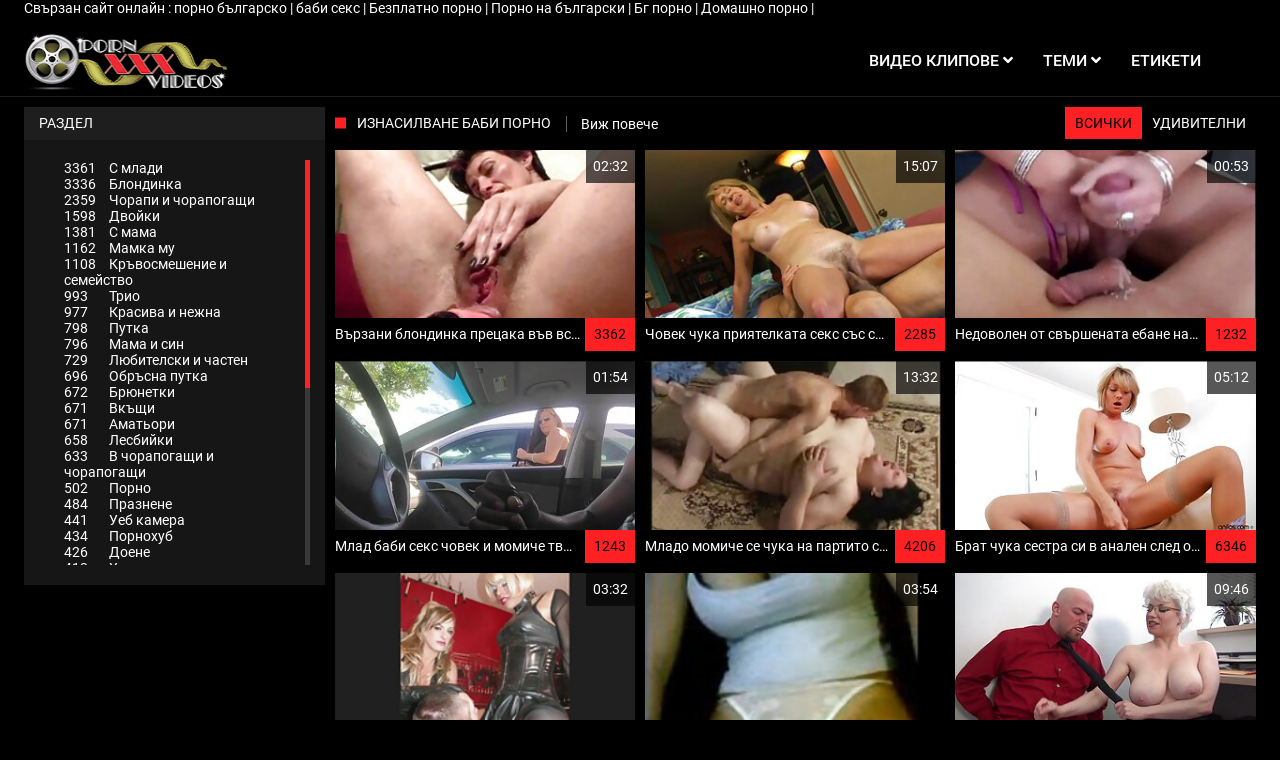

--- FILE ---
content_type: text/html; charset=UTF-8
request_url: https://bg.szexivideok.com/category/rape
body_size: 13239
content:
<!DOCTYPE html>
<html lang="bg" class="no-js no-filter"><!--<![endif]--><head>
<style>.item-rate, .active{color:#000 !important;} .title-col a{color:#fff !important;} span.counter{color:#fff !important;}</style>
        <meta charset="UTF-8">
<title>Изнасилване  Баби порно  </title>
<meta http-equiv="X-UA-Compatible" content="IE=edge">
<meta name="viewport" content="width=device-width, initial-scale=1">
<base target="_blank">
<meta name="description" content="Вие разглеждате  Изнасилване Баби порно ">
<meta name="keywords" content="Секси горещо порно, хардкор секс, хубав секси жени, сайт онлайн ">
<meta name="robots" content="index,follow">



<link rel="canonical" href="https://bg.szexivideok.com/category/rape/">

<link rel="next" href="/?page=2">

<link rel="stylesheet" media="screen" href="/css/styles.css">

<link rel="shortcut icon" href="/images/fav.png" type="image/x-icon">
<script defer type="text/javascript" src="/js/jQuery_v1.12.4.min.js"></script>


<!-- Disable tap highlight on IE -->
<meta name="msapplication-tap-highlight" content="no">
<!-- Add to homescreen for Chrome on Android -->
<meta name="mobile-web-app-capable" content="yes">
<meta name="application-name" content="Баби порно ">
<link rel="icon" sizes="192x192" href="/images/chrome-touch-icon-192x192.png">

<!-- Add to homescreen for Safari on iOS -->
<meta name="apple-mobile-web-app-capable" content="yes">
<meta name="apple-mobile-web-app-status-bar-style" content="black">
<meta name="apple-mobile-web-app-title" content="Баби порно ">
<link rel="apple-touch-icon" href="/images/apple-touch-icon.png">

<!-- Tile icon for Win8 (144x144 + tile color) -->
<meta name="msapplication-TileImage" content="/images/ms-touch-icon-144x144-precomposed.png">
<meta name="msapplication-TileColor" content="#000000">

<!-- Color the status bar on mobile devices -->
<meta name="theme-color" content="#000000">

<!-- Web Application Manifest -->

    </head>
    <body class="page-home">
        <section class="network-sec">
    <div class="wrapper">
        <div class="row">
            <!-- network -->
            <div class="network-col col">
                <div class="network-inner-col inner-col">
                    <span class="sub-label">Свързан сайт онлайн : </span>
                    <a href="https://bg.filmserotiek.com/" title="порно българско" target="_blank">порно българско </a> | 	<a href="https://bg.gratisseksfilm.com/" title="баби секс" target="_blank">баби секс </a> | 	<a href="https://bezplatnopornoklipove.com/" title="Безплатно порно" target="_blank">Безплатно порно </a> | 	<a href="https://bg.ukrseks.com/" title="Порно на български" target="_blank">Порно на български </a> | 	<a href="https://bg.porrvideo.org/" title="Бг порно" target="_blank">Бг порно </a> | 	<a href="https://bg.sexfilmergratis.org/" title="Домашно порно" target="_blank">Домашно порно </a> | 	
                </div>
            </div>
            <!-- network END -->
        </div>
    </div>
</section>
        <section class="page-wrap">
            <header class="header-sec">
    

    <div class="main-header">
        <div class="wrapper">
            <div class="row">

                <div class="logo-col col">
                    
                        <a href="/" title="Баби порно ">
                            <img src="/images/logo.png" width="204" height="57" alt="Индекс-Баби порно ">
                        </a>
                    
                </div>

                <div class="nav-col col">
                    <div class="nav-inner-col inner-col" data-container="nav">
                        <ul class="main-nav">
                            <li class="nav-elem has-list">
                                <a href="/videos.html" title="Секси видеоклипове ">
                                    <span class="sub-label">Видео клипове </span>
                                    <i class="fas fa-angle-down"></i>
                                </a>

                                <a href="/" class="show-drop" title="menu">
                                    <i class="fas fa-angle-down"></i>
                                </a>

                                <ul class="nav-drop">
                                    <li><a href="/videos.html" title="Най-нови ">Най-нови </a></li>
                                    <li><a href="/most-viewed.html" title="Най-гледани ">Най-гледани онлайн </a></li>
                                    <li><a href="/top-rated.html" title="Най-високо оценени ">Най-високо оценени </a></li>
                              
                                </ul>
                            </li>

                            

                            <li class="nav-elem has-drop">
                                <a href="/channels.html" title="Категория за възрастни ">
                                    <span class="sub-label">Теми </span>
                                    <i class="fas fa-angle-down"></i>
                                </a>

                                <a href="/" class="show-drop" title="menu">
                                    <i class="fas fa-angle-down"></i>
                                </a>

                                <div class="nav-channels">
                                    <div class="wrapper">
                                        <div class="row">

                                            <!-- item -->
<div class="item-col col -channel">
    <a href="/category/blowjob/" title="Свирка">
        <span class="image">
                            <img src="https://bg.szexivideok.com/media/thumbs/1/v12241.jpg" alt="Свирка">
                    </span>

        <span class="item-info">
            <span class="item-name">Свирка</span>
        </span>
    </a>
</div>
<!-- item END -->
				<!-- item -->
<div class="item-col col -channel">
    <a href="/category/masturbation/" title="Мастурбация">
        <span class="image">
                            <img src="https://bg.szexivideok.com/media/thumbs/1/v00541.jpg" alt="Мастурбация">
                    </span>

        <span class="item-info">
            <span class="item-name">Мастурбация</span>
        </span>
    </a>
</div>
<!-- item END -->
				<!-- item -->
<div class="item-col col -channel">
    <a href="/category/in+hd+quality/" title="В ХД качество">
        <span class="image">
                            <img src="https://bg.szexivideok.com/media/thumbs/0/v00700.jpg" alt="В ХД качество">
                    </span>

        <span class="item-info">
            <span class="item-name">В ХД качество</span>
        </span>
    </a>
</div>
<!-- item END -->
				<!-- item -->
<div class="item-col col -channel">
    <a href="/category/cunnilingus/" title="Кунилингус">
        <span class="image">
                            <img src="https://bg.szexivideok.com/media/thumbs/8/v09238.jpg" alt="Кунилингус">
                    </span>

        <span class="item-info">
            <span class="item-name">Кунилингус</span>
        </span>
    </a>
</div>
<!-- item END -->
				<!-- item -->
<div class="item-col col -channel">
    <a href="/category/brunette/" title="Брюнетки">
        <span class="image">
                            <img src="https://bg.szexivideok.com/media/thumbs/9/v01659.jpg" alt="Брюнетки">
                    </span>

        <span class="item-info">
            <span class="item-name">Брюнетки</span>
        </span>
    </a>
</div>
<!-- item END -->
				<!-- item -->
<div class="item-col col -channel">
    <a href="/category/anal/" title="Анален">
        <span class="image">
                            <img src="https://bg.szexivideok.com/media/thumbs/8/v00008.jpg" alt="Анален">
                    </span>

        <span class="item-info">
            <span class="item-name">Анален</span>
        </span>
    </a>
</div>
<!-- item END -->
				
                                            <div class="item-col col -channel -see-all">
                                                <a href="/channels.html" title="Виж всички ">
                                                    <span class="image">
                                                        <i class="far fa-plus-square"></i>
                                                    </span>

                                                    <span class="item-info">
                                                        <span class="item-name">Преглед на всички </span>
                                                    </span>
                                                </a>
                                            </div>


                                        </div>
                                    </div>
                                </div>
                            </li>

                            

                            

                            <li class="nav-elem">
                                <a href="/tags.html" title="Етикети ">
                                    <span class="sub-label">Етикети </span>
                                </a>
                            </li>

                            
                                                    </ul>
                    </div>

                    
                </div>

                <div class="trigger-col col">
                 

                    <button class="btn btn-trigger btn-trigger-nav" data-mb="trigger" data-target="nav" title="menu">
                        <i class="fas fa-bars"></i>
                    </button>
                </div>


            </div>
        </div>
    </div>
</header>

            <section class="notification-sec">
    <div class="wrapper">
        <div class="row">

            <!-- notice -->
            <div class="notice-col col-full col text-center">
                <div class="notice-inner-col inner-col">
                                                                                                                                                            </div>
            </div>
            <!-- notice END -->


        </div>
    </div>
</section>

            <section class="being-watched-sec">
    <div class="wrapper">
        <div class="row">
<aside class="aside-main-col col" data-mb="aside" data-opt-filters-on="Show filters" data-opt-filters-off="Hide filters">
    

    
            <div class="filter-box">
            <div class="filter-header">
               Раздел            </div>

            <div class="filter-content">
                <div class="channels-list -scrollbar">
                    <div class="scrollbar" style="height: 405px;"><div class="track" style="height: 405px;"><div class="thumb" style="top: 0px; height: 227.812px;"><div class="end"></div></div></div></div>
                    <div class="viewport">
                        <div class="overview" style="top: 0px;">
                            <ul><li><a title="С млади" href="/category/with+young/"><span class="counter">3361</span>С млади</a></li>



<li><a title="Блондинка" href="/category/blonde/"><span class="counter">3336</span>Блондинка</a></li>



<li><a title="Чорапи и чорапогащи" href="/category/stockings+and+pantyhose/"><span class="counter">2359</span>Чорапи и чорапогащи</a></li>



<li><a title="Двойки" href="/category/couples/"><span class="counter">1598</span>Двойки</a></li>



<li><a title="С мама" href="/category/with+mom/"><span class="counter">1381</span>С мама</a></li>



<li><a title="Мамка му" href="/category/fuck/"><span class="counter">1162</span>Мамка му</a></li>



<li><a title="Кръвосмешение и семейство" href="/category/incest+and+family/"><span class="counter">1108</span>Кръвосмешение и семейство</a></li>



<li><a title="Трио" href="/category/threesome/"><span class="counter">993</span>Трио</a></li>



<li><a title="Красива и нежна" href="/category/beautiful+and+gentle/"><span class="counter">977</span>Красива и нежна</a></li>



<li><a title="Путка" href="/category/pussy/"><span class="counter">798</span>Путка</a></li>



<li><a title="Мама и син" href="/category/mom+and+son/"><span class="counter">796</span>Мама и син</a></li>



<li><a title="Любителски и частен" href="/category/amateur+and+private/"><span class="counter">729</span>Любителски и частен</a></li>



<li><a title="Обръсна путка" href="/category/shaved+pussy/"><span class="counter">696</span>Обръсна путка</a></li>



<li><a title="Брюнетки" href="/category/brunettes/"><span class="counter">672</span>Брюнетки</a></li>



<li><a title="Вкъщи" href="/category/at+home/"><span class="counter">671</span>Вкъщи</a></li>



<li><a title="Аматьори" href="/category/amateurs/"><span class="counter">671</span>Аматьори</a></li>



<li><a title="Лесбийки" href="/category/lesbians/"><span class="counter">658</span>Лесбийки</a></li>



<li><a title="В чорапогащи и чорапогащи" href="/category/in+stockings+and+pantyhose/"><span class="counter">633</span>В чорапогащи и чорапогащи</a></li>



<li><a title="Порно" href="/category/pornk/"><span class="counter">502</span>Порно</a></li>



<li><a title="Празнене" href="/category/cumshots/"><span class="counter">484</span>Празнене</a></li>



<li><a title="Уеб камера" href="/category/xvideos/"><span class="counter">441</span>Уеб камера</a></li>



<li><a title="Порнохуб" href="/category/pornhub/"><span class="counter">434</span>Порнохуб</a></li>



<li><a title="Доене" href="/category/milking/"><span class="counter">426</span>Доене</a></li>



<li><a title="Ххх" href="/category/xnxx/"><span class="counter">413</span>Ххх</a></li>



<li><a title="Магаре" href="/category/ass/"><span class="counter">405</span>Магаре</a></li>



<li><a title="Просто порно" href="/category/just+porn/"><span class="counter">393</span>Просто порно</a></li>



<li><a title="Еротика" href="/category/erotica/"><span class="counter">384</span>Еротика</a></li>



<li><a title="Лесбийки" href="/category/lesbian/"><span class="counter">351</span>Лесбийки</a></li>



<li><a title="Двойно проникване" href="/category/double+penetration/"><span class="counter">337</span>Двойно проникване</a></li>



<li><a title="Група" href="/category/group/"><span class="counter">324</span>Група</a></li>



<li><a title="Красива и нежна" href="/category/beautiful+and+tender/"><span class="counter">315</span>Красива и нежна</a></li>



<li><a title="Ххх" href="/category/xxx/"><span class="counter">310</span>Ххх</a></li>



<li><a title="Гълтане" href="/category/swallow/"><span class="counter">276</span>Гълтане</a></li>



<li><a title="Големи хуйове" href="/category/big+dicks/"><span class="counter">263</span>Големи хуйове</a></li>



<li><a title="Порно филми" href="/category/porn+movies/"><span class="counter">258</span>Порно филми</a></li>



<li><a title="Пикап" href="/category/pickup/"><span class="counter">235</span>Пикап</a></li>



<li><a title="Оргазъм" href="/category/orgasm/"><span class="counter">232</span>Оргазъм</a></li>



<li><a title="Брат и сестра" href="/category/brother+and+sister/"><span class="counter">231</span>Брат и сестра</a></li>



<li><a title="Хардкор, Хардкор" href="/category/hardcore/"><span class="counter">229</span>Хардкор, Хардкор</a></li>



<li><a title="На работа и в офиса" href="/category/at+work+and+in+the+office/"><span class="counter">227</span>На работа и в офиса</a></li>



</ul>                        </div>
                    </div>
                </div>
            </div>
        </div>
    
    </aside>
            <div class="being-watched-col col">
                <header class="row">

                    <div class="title-col col">
                        <h2>Изнасилване Баби порно </h2>
                        <a href="/" title="Виж повече ">Виж повече </a>
                    </div>

                    <div class="header-filter col">
    <ul class="inline-list">
        <li><a href="/" title="Всички " class="active">Всички </a></li>
        <li><a href="/category/hd/" title="Висока разделителна способност ">Удивителни </a></li>
 
    </ul>
</div>

                </header>

                <div class="row">
<!-- item -->
<div class="item-col col -video">
    <a href="https://bg.szexivideok.com/link.php" title="Вързани блондинка прецака във всички дупки от двама момчета секссбаби" title="Вързани блондинка прецака във всички дупки от двама момчета секссбаби">
        <span class="image">
 <img data-mb="thumbs"   src="https://bg.szexivideok.com/media/thumbs/7/v07967.jpg?1681519648" alt="Вързани блондинка прецака във всички дупки от двама момчета секссбаби">
                                                    <span class="item-time">02:32</span>

                    </span>

        <span class="item-info">
            <span class="item-name">Вързани блондинка прецака във всички дупки от двама момчета секссбаби</span>
            <span class="item-rate">3362</span>
        </span>
    </a>

   
    </div>
<!-- item END -->					
							
<!-- item -->
<div class="item-col col -video">
    <a href="/video/10537/%D1%87%D0%BE%D0%B2%D0%B5%D0%BA-%D1%87%D1%83%D0%BA%D0%B0-%D0%BF%D1%80%D0%B8%D1%8F%D1%82%D0%B5%D0%BB%D0%BA%D0%B0%D1%82%D0%B0-%D1%81%D0%B5%D0%BA%D1%81-%D1%81%D1%8A%D1%81-%D1%81%D1%82%D0%B0%D1%80%D0%B8-%D0%B1%D0%B0%D0%B1%D0%B8%D1%87%D0%BA%D0%B8-%D1%81%D0%B8-%D1%82%D1%80%D1%83%D0%B4%D0%BD%D0%BE-%D0%B2-%D0%B7%D0%B0%D0%B4%D0%BD%D0%B8%D0%BA%D0%B0-%D0%B4%D0%BE%D0%BC%D0%B8%D0%BD%D0%B8%D1%80%D0%B0%D0%B9%D0%BA%D0%B8-%D0%BD%D0%B0%D0%B4-%D0%B2%D1%81%D0%B8%D1%87%D0%BA%D0%BE/" title="Човек чука приятелката секс със стари бабички си трудно в задника, доминирайки над всичко" title="Човек чука приятелката секс със стари бабички си трудно в задника, доминирайки над всичко">
        <span class="image">
 <img data-mb="thumbs"   src="https://bg.szexivideok.com/media/thumbs/7/v10537.jpg?1677995459" alt="Човек чука приятелката секс със стари бабички си трудно в задника, доминирайки над всичко">
                                                    <span class="item-time">15:07</span>

                    </span>

        <span class="item-info">
            <span class="item-name">Човек чука приятелката секс със стари бабички си трудно в задника, доминирайки над всичко</span>
            <span class="item-rate">2285</span>
        </span>
    </a>

   
    </div>
<!-- item END -->					
							
<!-- item -->
<div class="item-col col -video">
    <a href="/video/4263/%D0%BD%D0%B5%D0%B4%D0%BE%D0%B2%D0%BE%D0%BB%D0%B5%D0%BD-%D0%BE%D1%82-%D1%81%D0%B2%D1%8A%D1%80%D1%88%D0%B5%D0%BD%D0%B0%D1%82%D0%B0-%D0%B5%D0%B1%D0%B0%D0%BD%D0%B5-%D0%BD%D0%B0-%D0%B1%D0%B0%D0%B1%D0%B8%D1%87%D0%BA%D0%B8-%D1%80%D0%B0%D0%B1%D0%BE%D1%82%D0%B0-%D0%BC%D1%8A%D0%B6%D1%8A%D1%82-%D0%BD%D0%B0%D0%BA%D0%B0%D0%B7%D0%B0-%D0%B8%D0%BA%D0%BE%D0%BD%D0%BE%D0%BC%D0%BA%D0%B0%D1%82%D0%B0/" title="Недоволен от свършената ебане на бабички работа, мъжът наказа икономката" title="Недоволен от свършената ебане на бабички работа, мъжът наказа икономката">
        <span class="image">
 <img data-mb="thumbs"   src="https://bg.szexivideok.com/media/thumbs/3/v04263.jpg?1680659297" alt="Недоволен от свършената ебане на бабички работа, мъжът наказа икономката">
                                                    <span class="item-time">00:53</span>

                    </span>

        <span class="item-info">
            <span class="item-name">Недоволен от свършената ебане на бабички работа, мъжът наказа икономката</span>
            <span class="item-rate">1232</span>
        </span>
    </a>

   
    </div>
<!-- item END -->					
							
<!-- item -->
<div class="item-col col -video">
    <a href="/video/1559/%D0%BC%D0%BB%D0%B0%D0%B4-%D0%B1%D0%B0%D0%B1%D0%B8-%D1%81%D0%B5%D0%BA%D1%81-%D1%87%D0%BE%D0%B2%D0%B5%D0%BA-%D0%B8-%D0%BC%D0%BE%D0%BC%D0%B8%D1%87%D0%B5-%D1%82%D0%B2%D1%8A%D1%80%D0%B4-%D1%81%D0%B5%D0%BA%D1%81/" title="Млад баби секс човек и момиче твърд секс" title="Млад баби секс човек и момиче твърд секс">
        <span class="image">
 <img data-mb="thumbs"   src="https://bg.szexivideok.com/media/thumbs/9/v01559.jpg?1682560972" alt="Млад баби секс човек и момиче твърд секс">
                                                    <span class="item-time">01:54</span>

                    </span>

        <span class="item-info">
            <span class="item-name">Млад баби секс човек и момиче твърд секс</span>
            <span class="item-rate">1243</span>
        </span>
    </a>

   
    </div>
<!-- item END -->					
							
<!-- item -->
<div class="item-col col -video">
    <a href="https://bg.szexivideok.com/link.php" title="Младо момиче се чука на партито си с два петела porno lelki" title="Младо момиче се чука на партито си с два петела porno lelki">
        <span class="image">
 <img data-mb="thumbs"   src="https://bg.szexivideok.com/media/thumbs/9/v08139.jpg?1677921574" alt="Младо момиче се чука на партито си с два петела porno lelki">
                                                    <span class="item-time">13:32</span>

                    </span>

        <span class="item-info">
            <span class="item-name">Младо момиче се чука на партито си с два петела porno lelki</span>
            <span class="item-rate">4206</span>
        </span>
    </a>

   
    </div>
<!-- item END -->					
							
<!-- item -->
<div class="item-col col -video">
    <a href="/video/3622/%D0%B1%D1%80%D0%B0%D1%82-%D1%87%D1%83%D0%BA%D0%B0-%D1%81%D0%B5%D1%81%D1%82%D1%80%D0%B0-%D1%81%D0%B8-%D0%B2-%D0%B0%D0%BD%D0%B0%D0%BB%D0%B5%D0%BD-%D1%81%D0%BB%D0%B5%D0%B4-%D0%BE%D1%80%D0%B0%D0%BB%D0%B5%D0%BD-porno-klipove-s-lelki-%D1%81%D0%B5%D0%BA%D1%81-%D1%81-%D0%BD%D0%B5%D1%8F/" title="Брат чука сестра си в анален след орален porno klipove s lelki секс с нея" title="Брат чука сестра си в анален след орален porno klipove s lelki секс с нея">
        <span class="image">
 <img data-mb="thumbs"   src="https://bg.szexivideok.com/media/thumbs/2/v03622.jpg?1677617418" alt="Брат чука сестра си в анален след орален porno klipove s lelki секс с нея">
                                                    <span class="item-time">05:12</span>

                    </span>

        <span class="item-info">
            <span class="item-name">Брат чука сестра си в анален след орален porno klipove s lelki секс с нея</span>
            <span class="item-rate">6346</span>
        </span>
    </a>

   
    </div>
<!-- item END -->					
							
<!-- item -->
<div class="item-col col -video">
    <a href="/video/8867/%D1%80%D1%83%D1%81%D0%BA%D0%B0-%D0%B1%D1%80%D1%8E%D0%BD%D0%B5%D1%82%D0%BA%D0%B0-%D0%BF%D0%BE%D0%BB%D1%83%D1%87%D0%B8-%D0%B3%D1%80%D1%83%D0%B1-%D1%81%D0%B5%D0%BA%D1%81-%D0%BF%D0%BE%D1%80%D0%BD%D0%BE-%D1%81%D1%8A%D1%81-%D1%81%D1%82%D0%B0%D1%80%D0%B8-%D0%B1%D0%B0%D0%B1%D0%B8%D1%87%D0%BA%D0%B8-%D0%BE%D1%82-%D0%B3%D0%B0%D0%B4%D0%B6%D0%B5%D1%82%D0%BE-%D1%81%D0%B8/" title="Руска брюнетка получи груб секс порно със стари бабички от гаджето си" title="Руска брюнетка получи груб секс порно със стари бабички от гаджето си">
        <span class="image">
 <img data-mb="thumbs"   src="https://bg.szexivideok.com/media/thumbs/7/v08867.jpg?1682902986" alt="Руска брюнетка получи груб секс порно със стари бабички от гаджето си">
                                                    <span class="item-time">03:32</span>

                    </span>

        <span class="item-info">
            <span class="item-name">Руска брюнетка получи груб секс порно със стари бабички от гаджето си</span>
            <span class="item-rate">4347</span>
        </span>
    </a>

   
    </div>
<!-- item END -->					
							
<!-- item -->
<div class="item-col col -video">
    <a href="/video/6203/%D0%BC%D0%BB%D0%B0%D0%B4%D0%B0-%D0%B1%D0%BB%D0%BE%D0%BD%D0%B4%D0%B8%D0%BD%D0%BA%D0%B0-%D1%87%D1%83%D0%BA%D0%B0%D0%BD%D0%B8-%D0%B1%D1%80%D1%83%D1%82%D0%B0%D0%BB%D0%BD%D0%BE-%D1%80%D0%B0%D0%B7%D0%BA%D1%8A%D1%81%D0%B2%D0%B0%D0%BD%D0%B5-%D1%87%D0%BE%D1%80%D0%B0%D0%BF%D0%BE%D0%B3%D0%B0%D1%89%D0%B8-%D0%B1%D0%B0%D0%B1%D0%B8-%D1%81%D0%B5%D0%BA%D1%81/" title="Млада блондинка чукани брутално разкъсване Чорапогащи баби секс" title="Млада блондинка чукани брутално разкъсване Чорапогащи баби секс">
        <span class="image">
 <img data-mb="thumbs"   src="https://bg.szexivideok.com/media/thumbs/3/v06203.jpg?1677931504" alt="Млада блондинка чукани брутално разкъсване Чорапогащи баби секс">
                                                    <span class="item-time">03:54</span>

                    </span>

        <span class="item-info">
            <span class="item-name">Млада блондинка чукани брутално разкъсване Чорапогащи баби секс</span>
            <span class="item-rate">2542</span>
        </span>
    </a>

   
    </div>
<!-- item END -->					
							
<!-- item -->
<div class="item-col col -video">
    <a href="https://bg.szexivideok.com/link.php" title="Момче прецака в задника красива porno babi брюнетка с голям кур" title="Момче прецака в задника красива porno babi брюнетка с голям кур">
        <span class="image">
 <img data-mb="thumbs"   src="https://bg.szexivideok.com/media/thumbs/2/v10002.jpg?1677895490" alt="Момче прецака в задника красива porno babi брюнетка с голям кур">
                                                    <span class="item-time">09:46</span>

                    </span>

        <span class="item-info">
            <span class="item-name">Момче прецака в задника красива porno babi брюнетка с голям кур</span>
            <span class="item-rate">5314</span>
        </span>
    </a>

   
    </div>
<!-- item END -->					
							
<!-- item -->
<div class="item-col col -video">
    <a href="/video/51/%D0%BA%D1%80%D0%B0%D1%81%D0%B8%D0%B2%D0%B0-%D0%B1%D1%80%D1%8E%D0%BD%D0%B5%D1%82%D0%BA%D0%B0-%D0%BF%D0%BE%D1%80%D0%BD%D0%BE-%D1%81%D1%8A%D1%81-%D0%B1%D0%B0%D0%B1%D0%B8-%D0%B8%D0%BC%D0%B0-%D1%87%D0%BE%D0%B2%D0%B5%D0%BA-%D1%81%D0%B5%D0%BA%D1%81-%D0%B2-%D0%B7%D0%B0%D0%B4%D0%BD%D0%B8%D0%BA%D0%B0-%D1%81%D0%B8/" title="Красива брюнетка порно със баби има човек Секс в задника си" title="Красива брюнетка порно със баби има човек Секс в задника си">
        <span class="image">
 <img data-mb="thumbs"   src="https://bg.szexivideok.com/media/thumbs/1/v00051.jpg?1677940513" alt="Красива брюнетка порно със баби има човек Секс в задника си">
                                                    <span class="item-time">02:01</span>

                    </span>

        <span class="item-info">
            <span class="item-name">Красива брюнетка порно със баби има човек Секс в задника си</span>
            <span class="item-rate">2744</span>
        </span>
    </a>

   
    </div>
<!-- item END -->					
							
<!-- item -->
<div class="item-col col -video">
    <a href="/video/4903/%D0%B4%D0%B8%D0%B2-%D0%BF%D0%BE%D1%80%D0%BD%D0%BE-%D1%81-%D0%B1%D0%B0%D0%B1%D0%B8-%D0%B8-%D1%82%D0%B2%D1%8A%D1%80%D0%B4-%D1%81%D0%B5%D0%BA%D1%81-%D1%81-%D1%80%D1%83%D1%81%D0%BA%D0%B8-%D0%BC%D0%BE%D0%BC%D1%87%D0%B5%D1%82%D0%B0-%D0%B8-%D0%BF%D1%8A%D0%BB%D0%BD%D0%B8%D1%87%D0%BA%D0%B0-%D0%B1%D1%80%D1%8E%D0%BD%D0%B5%D1%82%D0%BA%D0%B0/" title="Див порно с баби и твърд секс с руски момчета и пълничка брюнетка" title="Див порно с баби и твърд секс с руски момчета и пълничка брюнетка">
        <span class="image">
 <img data-mb="thumbs"   src="https://bg.szexivideok.com/media/thumbs/3/v04903.jpg?1677643461" alt="Див порно с баби и твърд секс с руски момчета и пълничка брюнетка">
                                                    <span class="item-time">09:15</span>

                    </span>

        <span class="item-info">
            <span class="item-name">Див порно с баби и твърд секс с руски момчета и пълничка брюнетка</span>
            <span class="item-rate">2862</span>
        </span>
    </a>

   
    </div>
<!-- item END -->					
							
<!-- item -->
<div class="item-col col -video">
    <a href="https://bg.szexivideok.com/link.php" title="Момче прецака много трудно млада брюнетка в порно баби чорапи в задника" title="Момче прецака много трудно млада брюнетка в порно баби чорапи в задника">
        <span class="image">
 <img data-mb="thumbs"   src="https://bg.szexivideok.com/media/thumbs/6/v03736.jpg?1682903847" alt="Момче прецака много трудно млада брюнетка в порно баби чорапи в задника">
                                                    <span class="item-time">06:24</span>

                    </span>

        <span class="item-info">
            <span class="item-name">Момче прецака много трудно млада брюнетка в порно баби чорапи в задника</span>
            <span class="item-rate">6497</span>
        </span>
    </a>

   
    </div>
<!-- item END -->					
							
<!-- item -->
<div class="item-col col -video">
    <a href="/video/4826/%D0%BC%D0%BB%D0%B0%D0%B4%D0%BE-%D0%BC%D0%BE%D0%BC%D0%B8%D1%87%D0%B5-%D1%87%D1%83%D0%BA%D0%B0%D0%BD%D0%BE-%D0%B7%D0%B4%D1%80%D0%B0%D0%B2%D0%BE-%D0%B2-%D0%B7%D0%B0%D0%B4%D0%BD%D0%B8%D0%BA-%D0%BE%D1%82-%D0%BC%D1%83%D1%81%D0%BA%D1%83%D0%BB%D0%B5%D1%81%D1%82-%D1%81%D0%B5%D0%BA%D1%81-%D0%BA%D0%BB%D0%B8%D0%BF%D0%BE%D0%B2%D0%B5-%D1%81-%D0%B1%D0%B0%D0%B1%D0%B8-%D0%BC%D1%8A%D0%B6/" title="Младо момиче, чукано здраво в Задник от мускулест секс клипове с баби мъж" title="Младо момиче, чукано здраво в Задник от мускулест секс клипове с баби мъж">
        <span class="image">
 <img data-mb="thumbs"   src="https://bg.szexivideok.com/media/thumbs/6/v04826.jpg?1678061177" alt="Младо момиче, чукано здраво в Задник от мускулест секс клипове с баби мъж">
                                                    <span class="item-time">09:21</span>

                    </span>

        <span class="item-info">
            <span class="item-name">Младо момиче, чукано здраво в Задник от мускулест секс клипове с баби мъж</span>
            <span class="item-rate">3415</span>
        </span>
    </a>

   
    </div>
<!-- item END -->					
							
<!-- item -->
<div class="item-col col -video">
    <a href="https://bg.szexivideok.com/link.php" title="Руски Скуърт: човекът доведе момичето до необичаен Оргазъм seks s lelki" title="Руски Скуърт: човекът доведе момичето до необичаен Оргазъм seks s lelki">
        <span class="image">
 <img data-mb="thumbs"   src="https://bg.szexivideok.com/media/thumbs/9/v09399.jpg?1684025111" alt="Руски Скуърт: човекът доведе момичето до необичаен Оргазъм seks s lelki">
                                                    <span class="item-time">09:48</span>

                    </span>

        <span class="item-info">
            <span class="item-name">Руски Скуърт: човекът доведе момичето до необичаен Оргазъм seks s lelki</span>
            <span class="item-rate">3558</span>
        </span>
    </a>

   
    </div>
<!-- item END -->					
							
<!-- item -->
<div class="item-col col -video">
    <a href="/video/5253/%D1%87%D0%BE%D0%B2%D0%B5%D0%BA%D1%8A%D1%82-%D0%B4%D0%B0%D0%B4%D0%B5-seksi-lelki-%D0%BC%D0%BD%D0%BE%D0%B3%D0%BE-%D1%82%D1%80%D1%83%D0%B4%D0%BD%D0%BE-%D0%B2-%D1%83%D1%81%D1%82%D0%B0%D1%82%D0%B0-%D0%BD%D0%B0-%D0%BC%D0%BB%D0%B0%D0%B4%D0%B0-%D1%81%D0%BB%D0%B0%D0%B1%D0%B0-%D0%B1%D0%BB%D0%BE%D0%BD%D0%B4%D0%B8%D0%BD%D0%BA%D0%B0-%D1%81-%D0%BF%D0%B8%D0%B3%D1%82%D0%B5%D0%B9%D0%BB%D0%B8/" title="Човекът даде seksi lelki много трудно в устата на Млада, слаба, блондинка с пигтейли" title="Човекът даде seksi lelki много трудно в устата на Млада, слаба, блондинка с пигтейли">
        <span class="image">
 <img data-mb="thumbs"   src="https://bg.szexivideok.com/media/thumbs/3/v05253.jpg?1683853219" alt="Човекът даде seksi lelki много трудно в устата на Млада, слаба, блондинка с пигтейли">
                                                    <span class="item-time">01:07</span>

                    </span>

        <span class="item-info">
            <span class="item-name">Човекът даде seksi lelki много трудно в устата на Млада, слаба, блондинка с пигтейли</span>
            <span class="item-rate">3586</span>
        </span>
    </a>

   
    </div>
<!-- item END -->					
							
<!-- item -->
<div class="item-col col -video">
    <a href="https://bg.szexivideok.com/link.php" title="Млад студент шибан твърд несъгласен съквартирант във всички дупки lelki porno" title="Млад студент шибан твърд несъгласен съквартирант във всички дупки lelki porno">
        <span class="image">
 <img data-mb="thumbs"   src="https://bg.szexivideok.com/media/thumbs/7/v06207.jpg?1683678754" alt="Млад студент шибан твърд несъгласен съквартирант във всички дупки lelki porno">
                                                    <span class="item-time">01:51</span>

                    </span>

        <span class="item-info">
            <span class="item-name">Млад студент шибан твърд несъгласен съквартирант във всички дупки lelki porno</span>
            <span class="item-rate">3658</span>
        </span>
    </a>

   
    </div>
<!-- item END -->					
							
<!-- item -->
<div class="item-col col -video">
    <a href="https://bg.szexivideok.com/link.php" title="Негър Ерик чука момиче в стегнато дупе с огромен член порно с стари баби" title="Негър Ерик чука момиче в стегнато дупе с огромен член порно с стари баби">
        <span class="image">
 <img data-mb="thumbs"   src="https://bg.szexivideok.com/media/thumbs/9/v08899.jpg?1677561610" alt="Негър Ерик чука момиче в стегнато дупе с огромен член порно с стари баби">
                                                    <span class="item-time">00:47</span>

                    </span>

        <span class="item-info">
            <span class="item-name">Негър Ерик чука момиче в стегнато дупе с огромен член порно с стари баби</span>
            <span class="item-rate">4236</span>
        </span>
    </a>

   
    </div>
<!-- item END -->					
							
<!-- item -->
<div class="item-col col -video">
    <a href="https://bg.szexivideok.com/link.php" title="Негър Ерик трудно Майната горкото младо момиче бабички порно" title="Негър Ерик трудно Майната горкото младо момиче бабички порно">
        <span class="image">
 <img data-mb="thumbs"   src="https://bg.szexivideok.com/media/thumbs/8/v08898.jpg?1677784736" alt="Негър Ерик трудно Майната горкото младо момиче бабички порно">
                                                    <span class="item-time">01:20</span>

                    </span>

        <span class="item-info">
            <span class="item-name">Негър Ерик трудно Майната горкото младо момиче бабички порно</span>
            <span class="item-rate">4443</span>
        </span>
    </a>

   
    </div>
<!-- item END -->					
							
<!-- item -->
<div class="item-col col -video">
    <a href="https://bg.szexivideok.com/link.php" title="Човек насила накара да порно клипове с бабички смуче задника на клиента си" title="Човек насила накара да порно клипове с бабички смуче задника на клиента си">
        <span class="image">
 <img data-mb="thumbs"   src="https://bg.szexivideok.com/media/thumbs/0/v09770.jpg?1677540034" alt="Човек насила накара да порно клипове с бабички смуче задника на клиента си">
                                                    <span class="item-time">05:07</span>

                    </span>

        <span class="item-info">
            <span class="item-name">Човек насила накара да порно клипове с бабички смуче задника на клиента си</span>
            <span class="item-rate">4881</span>
        </span>
    </a>

   
    </div>
<!-- item END -->					
							
<!-- item -->
<div class="item-col col -video">
    <a href="https://bg.szexivideok.com/link.php" title="Две момчета и младо момиче porno s lelki тройка във всички дупки" title="Две момчета и младо момиче porno s lelki тройка във всички дупки">
        <span class="image">
 <img data-mb="thumbs"   src="https://bg.szexivideok.com/media/thumbs/9/v08979.jpg?1680051814" alt="Две момчета и младо момиче porno s lelki тройка във всички дупки">
                                                    <span class="item-time">03:25</span>

                    </span>

        <span class="item-info">
            <span class="item-name">Две момчета и младо момиче porno s lelki тройка във всички дупки</span>
            <span class="item-rate">3565</span>
        </span>
    </a>

   
    </div>
<!-- item END -->					
							
<!-- item -->
<div class="item-col col -video">
    <a href="/video/12097/%D0%BC%D1%8A%D0%B6-%D1%87%D1%83%D0%BA%D0%B0-%D0%BC%D0%BB%D0%B0%D0%B4%D0%BE-%D0%BC%D0%BE%D0%BC%D0%B8%D1%87%D0%B5-%D0%B2-%D1%83%D1%81%D1%82%D0%B0%D1%82%D0%B0-%D0%B8-seksi-lelki-%D0%BF%D1%83%D1%82%D0%BA%D0%B0/" title="Мъж чука младо момиче в устата и seksi lelki путка" title="Мъж чука младо момиче в устата и seksi lelki путка">
        <span class="image">
 <img data-mb="thumbs"   src="https://bg.szexivideok.com/media/thumbs/7/v12097.jpg?1683334935" alt="Мъж чука младо момиче в устата и seksi lelki путка">
                                                    <span class="item-time">03:21</span>

                    </span>

        <span class="item-info">
            <span class="item-name">Мъж чука младо момиче в устата и seksi lelki путка</span>
            <span class="item-rate">1579</span>
        </span>
    </a>

   
    </div>
<!-- item END -->					
							
<!-- item -->
<div class="item-col col -video">
    <a href="/video/11852/%D0%BC%D1%8A%D0%B6-%D0%B8-%D0%BC%D0%BE%D0%BC%D0%B8%D1%87%D0%B5-%D1%81%D0%B5%D0%BA%D1%81-%D1%81%D0%B5%D0%BA%D1%81-%D0%BD%D0%B0-%D0%B1%D0%B0%D0%B1%D0%B8-%D0%B2-%D0%B7%D0%B0%D0%B4%D0%BD%D0%B8%D0%BA%D0%B0-%D1%82%D1%80%D1%83%D0%B4%D0%BD%D0%BE/" title="Мъж и момиче секс секс на баби в задника Трудно" title="Мъж и момиче секс секс на баби в задника Трудно">
        <span class="image">
 <img data-mb="thumbs"   src="https://bg.szexivideok.com/media/thumbs/2/v11852.jpg?1680835608" alt="Мъж и момиче секс секс на баби в задника Трудно">
                                                    <span class="item-time">03:05</span>

                    </span>

        <span class="item-info">
            <span class="item-name">Мъж и момиче секс секс на баби в задника Трудно</span>
            <span class="item-rate">2245</span>
        </span>
    </a>

   
    </div>
<!-- item END -->					
							
<!-- item -->
<div class="item-col col -video">
    <a href="/video/11851/%D0%B3%D0%BE%D0%BB%D1%8F%D0%BC-%D0%B7%D0%B0%D0%B4%D0%BD%D0%B8%D0%BA-%D0%B7%D0%B0-%D0%BF%D0%BE%D1%80%D0%BD%D0%BE-%D0%B1%D0%B0%D0%B1%D0%B8-%D0%BF%D0%B0%D1%80%D0%B8-%D1%87%D1%83%D0%BA%D0%B0-%D0%BA%D1%80%D0%B0%D1%81%D0%B0%D0%B2%D0%B8%D1%86%D0%B0-%D1%81-%D1%87%D0%BE%D0%B2%D0%B5%D0%BA/" title="Голям задник за порно баби пари чука красавица с човек" title="Голям задник за порно баби пари чука красавица с човек">
        <span class="image">
 <img data-mb="thumbs"   src="https://bg.szexivideok.com/media/thumbs/1/v11851.jpg?1680829462" alt="Голям задник за порно баби пари чука красавица с човек">
                                                    <span class="item-time">04:02</span>

                    </span>

        <span class="item-info">
            <span class="item-name">Голям задник за порно баби пари чука красавица с човек</span>
            <span class="item-rate">2964</span>
        </span>
    </a>

   
    </div>
<!-- item END -->					
							
<!-- item -->
<div class="item-col col -video">
    <a href="/video/8331/%D1%80%D1%83%D1%81%D0%BA%D0%B8-%D0%BC%D0%BE%D0%BC%D0%B8%D1%87%D0%B5-%D0%BF%D0%BE%D0%BB%D1%83%D1%87%D0%B0%D0%B2%D0%B0-%D0%BF%D1%80%D0%B5%D1%86%D0%B0%D0%BA%D0%B0-%D0%B2-%D0%B7%D0%B0%D0%B4%D0%BD%D0%B8%D0%BA%D0%B0-%D1%81-%D1%87%D0%BE%D0%B2%D0%B5%D0%BA-%D0%BF%D0%BE%D1%80%D0%BD%D0%BE-%D0%BA%D0%BB%D0%B8%D0%BF%D0%BE%D0%B2%D0%B5-%D1%81-%D0%B1%D0%B0%D0%B1%D0%B8%D1%87%D0%BA%D0%B8-%D0%BA%D0%BE%D0%B9%D1%82%D0%BE-%D1%80%D0%B0%D0%B7%D0%BA%D1%8A%D1%81%D0%B0-%D0%BF%D0%B0%D0%BD%D1%82%D0%B0%D0%BB%D0%BE%D0%BD%D0%B8%D1%82%D0%B5-%D1%81%D0%B8/" title="Руски момиче получава прецака в задника с човек, порно клипове с бабички който разкъса панталоните си" title="Руски момиче получава прецака в задника с човек, порно клипове с бабички който разкъса панталоните си">
        <span class="image">
 <img data-mb="thumbs"   src="https://bg.szexivideok.com/media/thumbs/1/v08331.jpg?1684197909" alt="Руски момиче получава прецака в задника с човек, порно клипове с бабички който разкъса панталоните си">
                                                    <span class="item-time">01:06</span>

                    </span>

        <span class="item-info">
            <span class="item-name">Руски момиче получава прецака в задника с човек, порно клипове с бабички който разкъса панталоните си</span>
            <span class="item-rate">4474</span>
        </span>
    </a>

   
    </div>
<!-- item END -->					
							
<!-- item -->
<div class="item-col col -video">
    <a href="/video/11847/%D0%BA%D1%83%D1%80%D0%B2%D0%B0-%D0%B2-stari-babi-seks-%D0%B7%D0%B0%D0%B4%D0%BD%D0%B8%D0%BA%D0%B0-%D0%B7%D0%B0-%D0%BF%D0%B0%D1%80%D0%B8-%D1%88%D0%B8%D0%B1%D0%B0%D0%BD-%D1%81-%D0%B2%D0%B5%D1%81%D0%B5%D0%BB-%D1%87%D0%BE%D0%B2%D0%B5%D0%BA/" title="Курва в stari babi seks задника за пари шибан с весел човек" title="Курва в stari babi seks задника за пари шибан с весел човек">
        <span class="image">
 <img data-mb="thumbs"   src="https://bg.szexivideok.com/media/thumbs/7/v11847.jpg?1681867110" alt="Курва в stari babi seks задника за пари шибан с весел човек">
                                                    <span class="item-time">10:55</span>

                    </span>

        <span class="item-info">
            <span class="item-name">Курва в stari babi seks задника за пари шибан с весел човек</span>
            <span class="item-rate">2486</span>
        </span>
    </a>

   
    </div>
<!-- item END -->					
							
<!-- item -->
<div class="item-col col -video">
    <a href="/video/8636/%D0%BA%D1%80%D0%B0%D1%81%D0%B8%D0%B2%D0%B0-%D0%B1%D0%BB%D0%BE%D0%BD%D0%B4%D0%B8%D0%BD%D0%BA%D0%B0-%D0%B4%D0%B0%D0%B2%D0%B0-%D1%81%D0%B2%D0%B8%D1%80%D0%BA%D0%B0-%D0%BD%D0%B0-%D0%BB%D1%8E%D0%B1%D0%BE%D0%B2%D0%BD%D0%B8%D0%BA%D0%B0-%D1%81%D0%B8-%D1%83-%D0%B4%D0%BE%D0%BC%D0%B0-%D0%BF%D0%BE%D1%80%D0%BD%D0%BE-%D1%81-%D1%81%D1%82%D0%B0%D1%80%D0%B8-%D0%B1%D0%B0%D0%B1%D0%B8/" title="Красива блондинка дава свирка на любовника си у дома порно с стари баби" title="Красива блондинка дава свирка на любовника си у дома порно с стари баби">
        <span class="image">
 <img data-mb="thumbs"   src="https://bg.szexivideok.com/media/thumbs/6/v08636.jpg?1677643446" alt="Красива блондинка дава свирка на любовника си у дома порно с стари баби">
                                                    <span class="item-time">10:30</span>

                    </span>

        <span class="item-info">
            <span class="item-name">Красива блондинка дава свирка на любовника си у дома порно с стари баби</span>
            <span class="item-rate">2595</span>
        </span>
    </a>

   
    </div>
<!-- item END -->					
							
<!-- item -->
<div class="item-col col -video">
    <a href="/video/11705/%D0%BC%D0%BE%D0%BC%D1%87%D0%B5%D1%82%D0%B0-%D1%87%D1%83%D0%BA%D0%B0%D1%82-%D0%BC%D0%BB%D0%B0%D0%B4%D0%B0-%D0%BF%D1%83%D1%82%D0%BA%D0%B0-%D0%B8-%D0%B0%D0%BD%D1%83%D1%81-%D0%BC%D0%BE%D0%BC%D0%B8%D1%87%D0%B5%D1%82%D0%B0-%D0%B7%D0%B0%D0%B2%D1%8A%D1%80%D1%88%D0%B2%D0%B0%D0%B9%D0%BA%D0%B8-%D0%B1%D0%B0%D0%B1%D0%B0-%D0%BF%D0%BE%D1%80%D0%BD%D0%BE-%D0%B0%D1%84%D0%B5%D1%80%D0%B0-%D1%81-%D1%84%D0%BE%D0%BD%D1%82%D0%B0%D0%BD-%D0%BD%D0%B0-%D1%81%D0%BF%D0%B5%D1%80%D0%BC%D0%B0/" title="Момчета чукат млада путка и анус момичета, завършвайки баба порно афера с фонтан на сперма" title="Момчета чукат млада путка и анус момичета, завършвайки баба порно афера с фонтан на сперма">
        <span class="image">
 <img data-mb="thumbs"   src="https://bg.szexivideok.com/media/thumbs/5/v11705.jpg?1678329108" alt="Момчета чукат млада путка и анус момичета, завършвайки баба порно афера с фонтан на сперма">
                                                    <span class="item-time">05:25</span>

                    </span>

        <span class="item-info">
            <span class="item-name">Момчета чукат млада путка и анус момичета, завършвайки баба порно афера с фонтан на сперма</span>
            <span class="item-rate">2832</span>
        </span>
    </a>

   
    </div>
<!-- item END -->					
							
<!-- item -->
<div class="item-col col -video">
    <a href="/video/11631/%D0%BD%D0%B0%D1%82%D1%80%D0%B0%D0%BF%D0%BD%D0%B8%D0%BA%D1%8A%D1%82-%D0%B2%D0%BB%D0%B8%D0%B7%D0%B0-%D0%B2-%D1%81%D1%82%D0%B0%D1%8F%D1%82%D0%B0-%D0%B8-%D1%80%D0%B0%D0%B7%D0%BA%D1%8A%D1%81%D0%B2%D0%B0-%D1%87%D0%BE%D1%80%D0%B0%D0%BF%D0%BE%D0%B3%D0%B0%D1%89%D0%B8-%D0%BD%D0%B0-%D0%BC%D0%BE%D0%BC%D0%B8%D1%87%D0%B5-%D0%B7%D0%B0-ebane-na-babi-%D0%B4%D0%B0-%D1%81%D0%B5-%D1%87%D1%83%D0%BA%D0%B0/" title="Натрапникът влиза в стаята и разкъсва Чорапогащи на момиче, за ebane na babi да се чука" title="Натрапникът влиза в стаята и разкъсва Чорапогащи на момиче, за ebane na babi да се чука">
        <span class="image">
 <img data-mb="thumbs"   src="https://bg.szexivideok.com/media/thumbs/1/v11631.jpg?1684026912" alt="Натрапникът влиза в стаята и разкъсва Чорапогащи на момиче, за ebane na babi да се чука">
                                                    <span class="item-time">06:50</span>

                    </span>

        <span class="item-info">
            <span class="item-name">Натрапникът влиза в стаята и разкъсва Чорапогащи на момиче, за ebane na babi да се чука</span>
            <span class="item-rate">2108</span>
        </span>
    </a>

   
    </div>
<!-- item END -->					
							
<!-- item -->
<div class="item-col col -video">
    <a href="/video/8906/%D1%80%D1%83%D1%81%D0%BA%D0%B8-%D1%82%D0%B0%D1%82%D0%BA%D0%BE-%D1%87%D1%83%D0%BA%D0%B0-%D0%B4%D1%8A%D1%89%D0%B5%D1%80%D1%8F-%D0%B8%D0%B3%D0%BD%D0%BE%D1%80%D0%B8%D1%80%D0%B0%D0%B9%D0%BA%D0%B8-%D0%B4%D1%8A%D1%89%D0%B5%D1%80%D1%8F%D1%82%D0%B0-%D0%BD%D0%B0-porno-babi-%D1%81%D1%8A%D0%BF%D1%80%D0%BE%D1%82%D0%B8%D0%B2%D0%B0%D1%82%D0%B0/" title="Руски татко чука дъщеря, игнорирайки Дъщерята на porno babi съпротивата" title="Руски татко чука дъщеря, игнорирайки Дъщерята на porno babi съпротивата">
        <span class="image">
 <img data-mb="thumbs"   src="https://bg.szexivideok.com/media/thumbs/6/v08906.jpg?1681002248" alt="Руски татко чука дъщеря, игнорирайки Дъщерята на porno babi съпротивата">
                                                    <span class="item-time">12:35</span>

                    </span>

        <span class="item-info">
            <span class="item-name">Руски татко чука дъщеря, игнорирайки Дъщерята на porno babi съпротивата</span>
            <span class="item-rate">2118</span>
        </span>
    </a>

   
    </div>
<!-- item END -->					
							
<!-- item -->
<div class="item-col col -video">
    <a href="/video/11144/%D0%B2%D1%8A%D1%80%D0%B7%D0%B0%D0%BD%D0%BE-porno-babi-%D0%BC%D0%BE%D0%BC%D0%B8%D1%87%D0%B5-%D0%B8-%D0%BF%D1%80%D0%B8%D0%BD%D1%83%D0%B4%D0%B5%D0%BD%D0%BE-%D0%B4%D0%B0-%D1%81%D0%BC%D1%83%D1%87%D0%B5-%D0%BF%D0%B8%D1%88%D0%BA%D0%B0-%D0%BE%D1%82%D1%81%D1%82%D1%80%D0%B0%D0%BD%D0%B8-%D0%BD%D0%B0-%D0%BF%D1%8A%D1%82%D1%8F/" title="Вързано porno babi момиче и принудено да смуче пишка отстрани на пътя" title="Вързано porno babi момиче и принудено да смуче пишка отстрани на пътя">
        <span class="image">
 <img data-mb="thumbs"   src="https://bg.szexivideok.com/media/thumbs/4/v11144.jpg?1682125450" alt="Вързано porno babi момиче и принудено да смуче пишка отстрани на пътя">
                                                    <span class="item-time">04:52</span>

                    </span>

        <span class="item-info">
            <span class="item-name">Вързано porno babi момиче и принудено да смуче пишка отстрани на пътя</span>
            <span class="item-rate">1859</span>
        </span>
    </a>

   
    </div>
<!-- item END -->					
							
<!-- item -->
<div class="item-col col -video">
    <a href="/video/11460/%D0%B1%D1%80%D1%8E%D0%BD%D0%B5%D1%82%D0%BA%D0%B0-%D0%B1%D0%B0%D0%B1%D0%B8-%D1%81%D0%B5%D0%BA%D1%81-%D0%B2-%D1%87%D0%BE%D1%80%D0%B0%D0%BF%D0%B8-%D0%B8%D1%81%D0%BA%D0%B0-%D0%B0%D0%BD%D0%B0%D0%BB%D0%B5%D0%BD-%D1%81%D0%B5%D0%BA%D1%81-%D0%B8-%D0%B8%D0%B7%D0%BF%D1%8A%D0%BB%D0%BD%D1%8F%D0%B2%D0%B0-%D1%84%D0%B0%D0%BD%D1%82%D0%B0%D0%B7%D0%B8%D1%8F%D1%82%D0%B0-%D1%81%D0%B8/" title="Брюнетка баби секс в чорапи иска анален секс и изпълнява фантазията си" title="Брюнетка баби секс в чорапи иска анален секс и изпълнява фантазията си">
        <span class="image">
 <img data-mb="thumbs"   src="https://bg.szexivideok.com/media/thumbs/0/v11460.jpg?1681260490" alt="Брюнетка баби секс в чорапи иска анален секс и изпълнява фантазията си">
                                                    <span class="item-time">00:57</span>

                    </span>

        <span class="item-info">
            <span class="item-name">Брюнетка баби секс в чорапи иска анален секс и изпълнява фантазията си</span>
            <span class="item-rate">2511</span>
        </span>
    </a>

   
    </div>
<!-- item END -->					
							
<!-- item -->
<div class="item-col col -video">
    <a href="/video/9319/%D1%80%D1%83%D1%81%D0%BA%D0%B8-%D1%87%D0%BE%D0%B2%D0%B5%D0%BA-%D1%87%D1%83%D0%BA%D0%B0-%D1%81%D0%B5%D0%BA%D1%81-%D1%81%D1%82%D0%B0%D1%80%D0%B8-%D0%B1%D0%B0%D0%B1%D0%B8%D1%87%D0%BA%D0%B8-%D0%B1%D1%80%D1%8E%D0%BD%D0%B5%D1%82%D0%BA%D0%B0-%D1%82%D1%80%D1%83%D0%B4%D0%BD%D0%BE-%D0%B2-%D0%B7%D0%B0%D0%B4%D0%BD%D0%B8%D0%BA%D0%B0-%D0%B8-%D0%B3%D1%8A%D1%80%D0%BB%D0%BE%D1%82%D0%BE/" title="Руски човек чука секс стари бабички брюнетка трудно в задника и гърлото" title="Руски човек чука секс стари бабички брюнетка трудно в задника и гърлото">
        <span class="image">
 <img data-mb="thumbs"   src="https://bg.szexivideok.com/media/thumbs/9/v09319.jpg?1681862633" alt="Руски човек чука секс стари бабички брюнетка трудно в задника и гърлото">
                                                    <span class="item-time">07:08</span>

                    </span>

        <span class="item-info">
            <span class="item-name">Руски човек чука секс стари бабички брюнетка трудно в задника и гърлото</span>
            <span class="item-rate">2116</span>
        </span>
    </a>

   
    </div>
<!-- item END -->					
							
<!-- item -->
<div class="item-col col -video">
    <a href="/video/9537/%D0%BC%D0%BB%D0%B0%D0%B4-%D1%80%D1%83%D1%81%D0%BD%D0%B0%D0%BA-%D0%BF%D1%80%D0%B8%D0%BD%D1%83%D0%B4%D0%B8-%D0%B1%D0%B0%D0%B1%D0%B0-%D1%81%D0%B5%D0%BA%D1%81-%D0%BC%D0%BE%D0%BC%D0%B8%D1%87%D0%B5-%D0%B4%D0%B0-%D0%BF%D1%80%D0%B0%D0%B2%D0%B8-%D1%81%D0%B5%D0%BA%D1%81/" title="Млад руснак принуди баба секс момиче да прави секс" title="Млад руснак принуди баба секс момиче да прави секс">
        <span class="image">
 <img data-mb="thumbs"   src="https://bg.szexivideok.com/media/thumbs/7/v09537.jpg?1683853218" alt="Млад руснак принуди баба секс момиче да прави секс">
                                                    <span class="item-time">03:32</span>

                    </span>

        <span class="item-info">
            <span class="item-name">Млад руснак принуди баба секс момиче да прави секс</span>
            <span class="item-rate">2094</span>
        </span>
    </a>

   
    </div>
<!-- item END -->					
							
<!-- item -->
<div class="item-col col -video">
    <a href="/video/9593/%D1%81%D1%82%D1%80%D0%BE%D0%B9%D0%BD%D0%B0-%D0%B1%D0%BB%D0%BE%D0%BD%D0%B4%D0%B8%D0%BD%D0%BA%D0%B0-%D1%80%D1%83%D1%81%D0%BA%D0%B8-%D0%BF%D0%BE%D1%80%D0%BD%D0%BE-%D1%81-%D0%B1%D0%B0%D0%B1%D0%B8-%D0%BC%D0%BE%D0%BC%D0%B8%D1%87%D0%B5-%D1%82%D1%80%D1%83%D0%B4%D0%BD%D0%BE-%D0%BF%D1%80%D0%B5%D1%86%D0%B0%D0%BA%D0%B0-%D0%B2-%D1%82%D1%80%D0%BE%D0%B9%D0%BA%D0%B0/" title="Стройна блондинка руски порно с баби момиче трудно прецака в Тройка" title="Стройна блондинка руски порно с баби момиче трудно прецака в Тройка">
        <span class="image">
 <img data-mb="thumbs"   src="https://bg.szexivideok.com/media/thumbs/3/v09593.jpg?1677730781" alt="Стройна блондинка руски порно с баби момиче трудно прецака в Тройка">
                                                    <span class="item-time">01:29</span>

                    </span>

        <span class="item-info">
            <span class="item-name">Стройна блондинка руски порно с баби момиче трудно прецака в Тройка</span>
            <span class="item-rate">2875</span>
        </span>
    </a>

   
    </div>
<!-- item END -->					
							
<!-- item -->
<div class="item-col col -video">
    <a href="/video/5576/%D0%B3%D0%B0%D0%B9-%D0%BF%D1%80%D0%B5%D1%86%D0%B0%D0%BA%D0%B0-%D0%BA%D1%83%D1%87%D0%BA%D0%B0-%D0%BA%D0%BE%D1%8F%D1%82%D0%BE-%D0%BF%D1%80%D0%B5%D0%BA%D1%8A%D1%81%D0%BD%D0%B0-%D1%87%D0%B5%D1%82%D0%B5%D0%BD%D0%B5%D1%82%D0%BE-%D0%BC%D1%83-%D0%B8-%D0%B7%D0%B0%D0%B2%D1%8A%D1%80%D1%88%D0%B8-%D0%B2-ebane-s-lelki-%D1%83%D1%81%D1%82%D0%B0%D1%82%D0%B0-%D0%BC%D1%83/" title="Гай прецака кучка, която прекъсна четенето му и завърши в ebane s lelki устата му" title="Гай прецака кучка, която прекъсна четенето му и завърши в ebane s lelki устата му">
        <span class="image">
 <img data-mb="thumbs"   src="https://bg.szexivideok.com/media/thumbs/6/v05576.jpg?1677902627" alt="Гай прецака кучка, която прекъсна четенето му и завърши в ebane s lelki устата му">
                                                    <span class="item-time">06:08</span>

                    </span>

        <span class="item-info">
            <span class="item-name">Гай прецака кучка, която прекъсна четенето му и завърши в ebane s lelki устата му</span>
            <span class="item-rate">4492</span>
        </span>
    </a>

   
    </div>
<!-- item END -->					
							
<!-- item -->
<div class="item-col col -video">
    <a href="/video/9627/%D1%80%D0%B0%D0%B7%D0%B2%D1%80%D0%B0%D1%82%D0%BD%D0%B8-%D1%81%D0%B5%D0%BA%D1%81-%D0%BF%D0%BE%D1%80%D0%BD%D0%BE-%D0%B1%D0%B0%D0%B1%D0%B8-%D1%80%D1%83%D1%81%D0%BA%D0%B8%D0%BD%D0%B8-%D1%87%D1%83%D0%BA%D0%B0%D0%BD%D0%B5-%D0%B2-%D0%B7%D0%B0%D0%B4%D0%BD%D0%B8%D0%BA%D0%B0-%D0%B8-%D0%BF%D1%80%D0%B0%D0%B7%D0%BD%D0%B5%D0%BD%D0%B5-%D0%B2-%D1%83%D1%81%D1%82%D0%B0%D1%82%D0%B0/" title="Развратни секс порно баби Рускини Чукане в задника и празнене в устата" title="Развратни секс порно баби Рускини Чукане в задника и празнене в устата">
        <span class="image">
 <img data-mb="thumbs"   src="https://bg.szexivideok.com/media/thumbs/7/v09627.jpg?1681517027" alt="Развратни секс порно баби Рускини Чукане в задника и празнене в устата">
                                                    <span class="item-time">03:04</span>

                    </span>

        <span class="item-info">
            <span class="item-name">Развратни секс порно баби Рускини Чукане в задника и празнене в устата</span>
            <span class="item-rate">3009</span>
        </span>
    </a>

   
    </div>
<!-- item END -->					
							
<!-- item -->
<div class="item-col col -video">
    <a href="/video/9757/%D0%BC%D0%BB%D0%B0%D0%B4-%D1%87%D0%BE%D0%B2%D0%B5%D0%BA-%D0%BF%D0%BE%D0%BA%D0%B0%D0%B7%D0%B0-%D0%BA%D1%80%D0%B0%D1%81%D0%B8%D0%B2%D0%B0-%D0%B1%D1%80%D1%8E%D0%BD%D0%B5%D1%82%D0%BA%D0%B0-%D0%BA%D0%B0%D0%BA%D0%B2%D0%BE-%D0%B5-%D0%B8%D1%81%D1%82%D0%B8%D0%BD%D1%81%D0%BA%D0%B8-%D0%BF%D0%B5%D1%82%D0%B5%D0%BB-%D0%BA%D0%B0%D1%82%D0%BE-%D1%8F-%D0%BF%D1%80%D0%B5%D1%86%D0%B0%D0%BA%D0%B0-%D0%BD%D0%B0-%D0%B4%D0%B8%D0%B2%D0%B0%D0%BD%D0%B0-%D0%B3%D0%BE%D0%BB%D0%B0-%D1%81%D1%82%D0%B0%D1%80%D0%B0-%D0%B1%D0%B0%D0%B1%D0%B0/" title="Млад човек показа красива брюнетка какво е истински петел, като я прецака на дивана гола стара баба" title="Млад човек показа красива брюнетка какво е истински петел, като я прецака на дивана гола стара баба">
        <span class="image">
 <img data-mb="thumbs"   src="https://bg.szexivideok.com/media/thumbs/7/v09757.jpg?1677859484" alt="Млад човек показа красива брюнетка какво е истински петел, като я прецака на дивана гола стара баба">
                                                    <span class="item-time">14:58</span>

                    </span>

        <span class="item-info">
            <span class="item-name">Млад човек показа красива брюнетка какво е истински петел, като я прецака на дивана гола стара баба</span>
            <span class="item-rate">4625</span>
        </span>
    </a>

   
    </div>
<!-- item END -->					
							
<!-- item -->
<div class="item-col col -video">
    <a href="/video/11303/%D0%BC%D0%BE%D0%BC%D1%87%D0%B5-%D0%B4%D1%8F%D0%B2%D0%BE%D0%BB%D1%81%D0%BA%D0%B8-%D1%82%D1%80%D1%83%D0%B4%D0%BD%D0%BE-%D0%B1%D0%B0%D0%B1%D0%B0-%D1%81%D0%B5%D0%BA%D1%81-%D1%82%D1%8A%D0%BC%D0%BD%D0%BE%D0%BA%D0%BE%D1%81%D0%B0-%D0%BC%D0%BE%D0%BC%D0%B8%D1%87%D0%B5-%D0%BD%D0%B0-%D0%B4%D0%B8%D0%B2%D0%B0%D0%BD%D0%B0/" title="Момче дяволски трудно баба секс тъмнокоса момиче на дивана" title="Момче дяволски трудно баба секс тъмнокоса момиче на дивана">
        <span class="image">
 <img data-mb="thumbs"   src="https://bg.szexivideok.com/media/thumbs/3/v11303.jpg?1678759432" alt="Момче дяволски трудно баба секс тъмнокоса момиче на дивана">
                                                    <span class="item-time">03:08</span>

                    </span>

        <span class="item-info">
            <span class="item-name">Момче дяволски трудно баба секс тъмнокоса момиче на дивана</span>
            <span class="item-rate">2099</span>
        </span>
    </a>

   
    </div>
<!-- item END -->					
							
<!-- item -->
<div class="item-col col -video">
    <a href="/video/11271/%D1%81%D0%B5%D0%BA%D1%80%D0%B5%D1%82%D0%B0%D1%80%D0%BA%D0%B0-%D0%B3%D0%BE%D0%BB%D0%B0-%D1%81%D1%82%D0%B0%D1%80%D0%B0-%D0%B1%D0%B0%D0%B1%D0%B0-%D1%82%D1%80%D0%B0%D1%85%D0%B0%D0%B5%D1%82%D1%81%D1%8F-%D1%81-%D1%88%D0%B5%D1%84%D0%B0-%D1%81%D0%B8/" title="Секретарка гола стара баба трахается с шефа си" title="Секретарка гола стара баба трахается с шефа си">
        <span class="image">
 <img data-mb="thumbs"   src="https://bg.szexivideok.com/media/thumbs/1/v11271.jpg?1684195222" alt="Секретарка гола стара баба трахается с шефа си">
                                                    <span class="item-time">06:33</span>

                    </span>

        <span class="item-info">
            <span class="item-name">Секретарка гола стара баба трахается с шефа си</span>
            <span class="item-rate">2740</span>
        </span>
    </a>

   
    </div>
<!-- item END -->					
							
<!-- item -->
<div class="item-col col -video">
    <a href="/video/10189/%D0%B5%D1%80%D0%B8%D0%BA-%D0%BF%D0%BE%D1%80%D0%BD%D0%BE-%D1%81%D1%8A%D1%81-%D1%81%D1%82%D0%B0%D1%80%D0%B8-%D0%B1%D0%B0%D0%B1%D0%B8-%D0%BD%D0%B0%D0%BA%D0%B0%D0%B7%D0%B2%D0%B0-%D0%BD%D0%B0%D1%85%D0%B0%D0%BB%D0%BD%D0%B0%D1%82%D0%B0-%D1%87%D0%B5%D1%80%D0%B2%D0%B5%D0%BD%D0%BE%D0%BA%D0%BE%D1%81%D0%B0-%D1%81-%D1%85%D0%B0%D1%80%D0%B4%D0%BA%D0%BE%D1%80-%D0%B0%D0%BD%D0%B0%D0%BB%D0%B5%D0%BD-%D1%81%D0%B5%D0%BA%D1%81/" title="Ерик порно със стари баби наказва нахалната червенокоса с хардкор анален секс" title="Ерик порно със стари баби наказва нахалната червенокоса с хардкор анален секс">
        <span class="image">
 <img data-mb="thumbs"   src="https://bg.szexivideok.com/media/thumbs/9/v10189.jpg?1677693884" alt="Ерик порно със стари баби наказва нахалната червенокоса с хардкор анален секс">
                                                    <span class="item-time">08:00</span>

                    </span>

        <span class="item-info">
            <span class="item-name">Ерик порно със стари баби наказва нахалната червенокоса с хардкор анален секс</span>
            <span class="item-rate">5878</span>
        </span>
    </a>

   
    </div>
<!-- item END -->					
							


                </div>
     <div class="row">

		<style>
a.button {
   line-height: 40px;
    padding: 3px 17px;
    font-size: 18px;
    background: #414141;
    margin: 3px 1px;
    display: inline-block;
    }
    a.button.current {
      text-decoration: none;
    color: #fff;
    background: #606060;  
    } 
    
    .paginator {    width: 100%; color: #000;  
    overflow: hidden;
    text-align: center;
    font-size: 0;
    padding: 10px 0 0 0;  }
    
    .paginator a {   color: #fff;
    margin: 3px 1px;
    text-decoration: none;}
    .paginator a:hover {   color: #fff; 
     background:#080808;
    }


		</style> 
      <div class="paginator"><a href='https://bg.szexivideok.com/category/rape?page=1' class='button current'>1</a> <a href='https://bg.szexivideok.com/category/rape?page=2' class='button'>2</a> <a href='https://bg.szexivideok.com/category/rape?page=2' class='button'><span>&rarr;</span></a></div>         
                
         </div>


        </div>
    </div>
</section>





<footer class="footer-sec">
    <div class="wrapper">
        <div class="row">

            <div class="footer-logo-col col">
                <a href="/" title="Баби порно ">
                    <img src="/images/logo.png" width="204" height="57" title="Баби порно ">
                </a>
            </div>

                     <div class="footer-list-col col">
                <ul class="footer-list">
                    <li><a href="/" title="Горещ порно ">Възрастни ххх видеоклипове </a></li>
                  
                    <li><a href="/channels.html" title="Категории сайта ">Ххх категории </a></li>
                   
                    <li><a href="/tags.html" title="Етикети ">Етикети </a></li>
                </ul>
            </div>

    


        </div>

        <div class="row">

           


        </div>
    </div>
    
    </footer>



<p>
<a href="https://szexivideok.com/">Szexi videók</a>
<a href="https://bg.szexivideok.com/">Баби порно</a>
<a href="https://de.szexivideok.com/">Deutsche erotikfilme</a>
<a href="https://fa.szexivideok.com/">دانلود فیلم‌ سکسی</a>
<a href="https://ar.szexivideok.com/">افلام سكس كلاسيكي مترجم</a>
<a href="https://ta.szexivideok.com/">இந்தி செக்ஸ்</a>
<a href="https://ms.szexivideok.com/">Lucah melayu</a>
<a href="https://mk.szexivideok.com/">Порно филмови</a>
<a href="https://km.szexivideok.com/">ភាពយន្តអាសអាភាស</a>
<a href="https://pa.szexivideok.com/">ਸੈਕਸ ਵੀਡੀਓ</a>
</p>





		
</section>



</div></body></html>